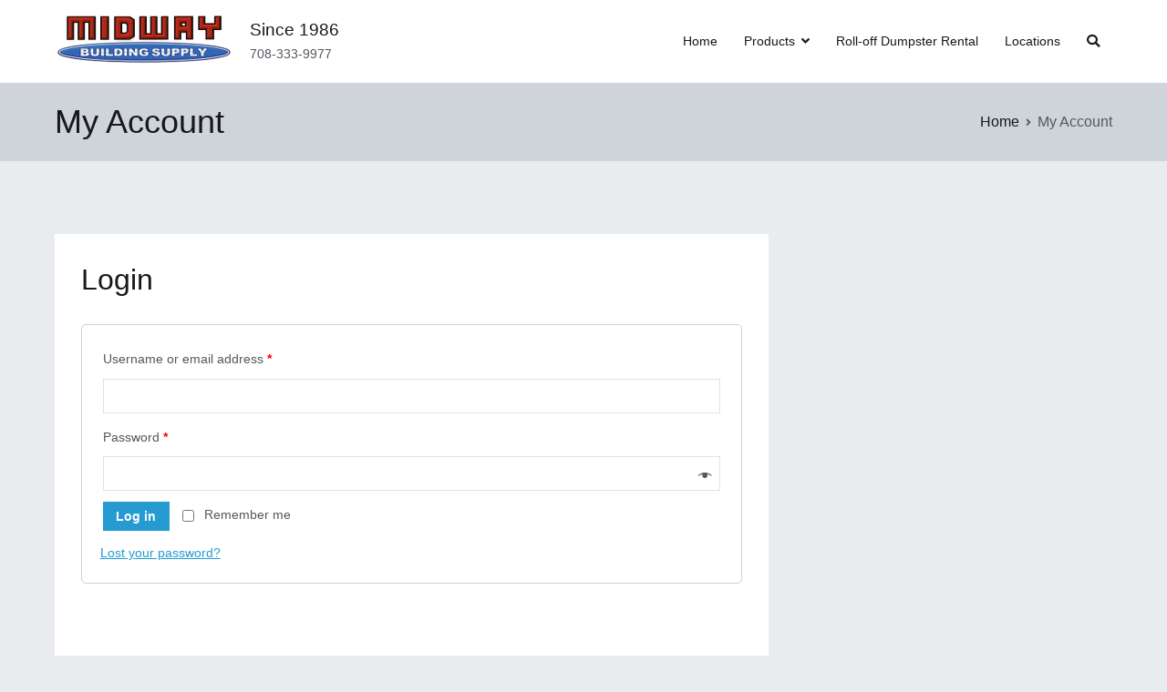

--- FILE ---
content_type: text/javascript
request_url: https://midwaybuildingsupply.net/wp-content/themes/zakra/assets/js/navigation.min.js?ver=20151215
body_size: 1156
content:
!function(){var i,e,t,n,a;if(i=document.getElementById("site-navigation")){for((e=i.getElementsByTagName("ul")[0]).setAttribute("aria-expanded","false"),-1===e.className.indexOf("nav-menu")&&(e.className+=" nav-menu"),n=0,a=(t=e.getElementsByTagName("a")).length;n<a;n++)t[n].addEventListener("focus",s,!0),t[n].addEventListener("blur",s,!0);!function(e){var t,n,a=i.querySelectorAll(".menu-item-has-children > a, .page_item_has_children > a");if("ontouchstart"in window)for(t=function(e){var t,n=this.parentNode;if(n.classList.contains("focus"))n.classList.remove("focus");else{for(e.preventDefault(),t=0;t<n.parentNode.children.length;++t)n!==n.parentNode.children[t]&&n.parentNode.children[t].classList.remove("focus");n.classList.add("focus")}},n=0;n<a.length;++n)a[n].addEventListener("touchstart",t,!1)}()}function s(){for(var e=this;-1===e.className.indexOf("nav-menu");)"li"===e.tagName.toLowerCase()&&(-1!==e.className.indexOf("focus")?e.className=e.className.replace(" focus",""):e.className+=" focus"),e=e.parentElement}}(),function(){document.getElementById("site-navigation");var e,t=document.querySelectorAll(".tg-primary-menu li.menu-item-has-children, .tg-primary-menu li.page_item_has_children"),n=t.length;function l(e){for(var t=e.offsetTop,n=e.offsetLeft,a=e.offsetWidth,i=e.offsetHeight;e.offsetParent;)t+=(e=e.offsetParent).offsetTop,n+=e.offsetLeft;return t>=window.pageYOffset&&n>=window.pageXOffset&&t+i<=window.pageYOffset+window.innerHeight&&n+a<=window.pageXOffset+window.innerWidth}for(e=0;e<n;e++)t[e].addEventListener("mouseenter",function(e){var t=e.currentTarget;if(t){var n=t.querySelectorAll(".sub-menu, .children")[0];if(n){var a=window,i=document,s=i.documentElement,r=i.getElementsByTagName("body")[0];a.innerWidth||s.clientWidth||r.clientWidth,a.innerHeight||s.clientHeight||r.clientHeight;l(n)||n.classList.add("tg-edge")}}},!1),t[e].addEventListener("mouseleave",function(e){var t=e.currentTarget;if(t){var n=t.querySelectorAll(".sub-menu, .children")[0];n.classList.remove("tg-edge"),n.classList.contains("tg-edge")&&n.classList.remove("tg-edge")}},!1)}(),function(){var e,t,n,a,i,s,r,l,o,d,c;if(null!==(a=document.getElementById("site-navigation"))&&(t=(e=document.querySelector(".tg-site-header")).querySelector(".tg-header-container"),n=e.querySelector(".site-branding"),r=(i=t.offsetWidth)<(s=null!==n?n.offsetWidth:0)+(null!==a?a.offsetWidth:0),l=a.getElementsByClassName("tg-menu-extras-wrap")[0],a.classList.contains("tg-extra-menus")))if(r){var u,m,g,f,h,p,y,v,w;u=i-s,m=a.getElementsByClassName("tg-menu-item-search")[0],g=a.getElementsByClassName("tg-menu-item-cart")[0],f=a.getElementsByClassName("tg-header-button-wrap")[0],h=a.getElementsByClassName("tg-header-button-wrap")[1],p=m?x(m):0,y=g?x(g):0,v=f?x(f):0,I=u-(p+y+(v+=h?x(h):0)+(w=l?x(l):0)),a.style.visibility="none",a.style.width=I+"px";var L=function(e){var t=new Array;for(var n in e.childNodes)1===e.childNodes[n].nodeType&&t.push(e.childNodes[n]);return t}(a.getElementsByClassName("nav-menu")[0]);for(var N=[],E=0;E<L.length;E++){var S,C,B;C=L[E],B=(void 0,o=C.getBoundingClientRect(),d=window.pageXOffset||document.documentElement.scrollLeft,c=window.pageYOffset||document.documentElement.scrollTop,{top:o.top+c,left:o.left+d}).top,0===E&&(S=B),S<B&&(C.classList.contains("tg-menu-item-search")||C.classList.contains("tg-menu-item-cart")||C.classList.contains("tg-header-button-wrap")||C.classList.contains("tg-menu-extras-wrap")||N.push(C))}var I=I+(p+y+v+w)-2,b=document.getElementById("tg-menu-extras");e.classList.contains("tg-site-header--left")||e.classList.contains("tg-site-header--right")?a.style.width=I+"px":a.style.width="100%",null!==b&&N.forEach(function(e){b.appendChild(e)})}else l.parentNode.removeChild(l);function x(e){return document.all?e.currentStyle.width+parseInt(e.currentStyle.marginLeft,10)+parseInt(e.currentStyle.marginRight,10)+parseInt(e.currentStyle.paddingLeft,10)+parseInt(e.currentStyle.paddingRight,10):parseInt(document.defaultView.getComputedStyle(e,"").getPropertyValue("width"))+parseInt(document.defaultView.getComputedStyle(e,"").getPropertyValue("margin-left"))+parseInt(document.defaultView.getComputedStyle(e,"").getPropertyValue("padding-left"))+parseInt(document.defaultView.getComputedStyle(e,"").getPropertyValue("padding-right"))+parseInt(document.defaultView.getComputedStyle(e,"").getPropertyValue("margin-right"))}}(),function(){for(var e=document.querySelectorAll("#mobile-navigation li a"),t=document.querySelector(".tg-mobile-toggle"),n=e.length,a=0;a<n;a++)e[a].addEventListener("click",function(){t.click()})}();